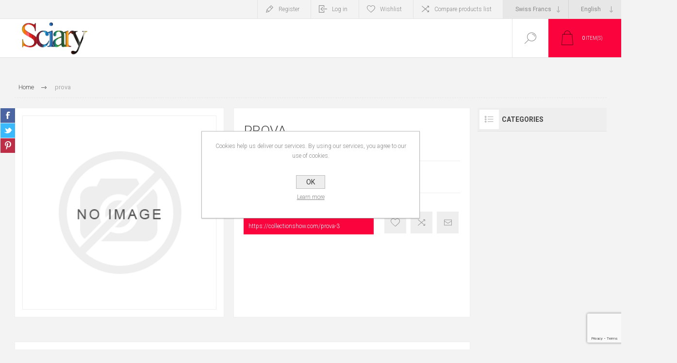

--- FILE ---
content_type: text/html; charset=utf-8
request_url: https://sciary.ch/prova-3
body_size: 10597
content:


<!DOCTYPE html>
<html lang="en" dir="ltr" class="html-product-details-page">
<head>
    <title>sciary. prova</title>
    <meta http-equiv="Content-type" content="text/html;charset=UTF-8" />
    <meta name="description" content="" />
    <meta name="keywords" content="" />
    <meta name="generator" content="nopCommerce" />
    <meta name="viewport" content="width=device-width, initial-scale=1.0, minimum-scale=1.0, maximum-scale=2.0" />
    <link rel="preload" as="font" href="/Themes/Pacific/Content/fonts/pacific.woff" crossorigin />
    <link href="https://fonts.googleapis.com/css2?family=Roboto:wght@300;400;700&display=swap" rel="stylesheet">
    <meta property="og:type" content="product" />
<meta property="og:title" content="prova" />
<meta property="og:description" content="" />
<meta property="og:image" content="https://sciary.ch/images/thumbs/default-image_625.png" />
<meta property="og:image:url" content="https://sciary.ch/images/thumbs/default-image_625.png" />
<meta property="og:url" content="https://sciary.ch/prova-3" />
<meta property="og:site_name" content="Sciary SA" />
<meta property="twitter:card" content="summary" />
<meta property="twitter:site" content="Sciary SA" />
<meta property="twitter:title" content="prova" />
<meta property="twitter:description" content="" />
<meta property="twitter:image" content="https://sciary.ch/images/thumbs/default-image_625.png" />
<meta property="twitter:url" content="https://sciary.ch/prova-3" />

    

    
    
    
    
    

    


    

    <link rel="stylesheet" type="text/css" href="/css/Product.Head.styles.css?v=kf_ZakWLJC5Zo25kiuwzM3OZD2c" />
    

<style>

    .product-details-page .full-description {
        display: none;
    }
    .product-details-page .ui-tabs .full-description {
        display: block;
    }
    .product-details-page .tabhead-full-description {
        display: none;
    }
    

    .product-details-page .product-specs-box {
        display: none;
    }
    .product-details-page .ui-tabs .product-specs-box {
        display: block;
    }
    .product-details-page .ui-tabs .product-specs-box .title {
        display: none;
    }
    
</style><!-- Global site tag (gtag.js) - Google Analytics -->
                <script async src='https://www.googletagmanager.com/gtag/js?id=UA-0000000-0'></script>
                <script>
                  window.dataLayer = window.dataLayer || [];
                  function gtag(){dataLayer.push(arguments);}
                  gtag('js', new Date());

                  gtag('config', 'UA-0000000-0');
                  
                  
                </script>

    
    
    
    <link rel="shortcut icon" href="/icons/icons_9/Untitled-3.ico">
    
    
    <!--Powered by nopCommerce - https://www.nopCommerce.com-->

<!-- Google Tag Manager -->

<!-- End Google Tag Manager -->
</head>
<body class="product-details-page-body">
<!-- Google Tag Manager (noscript) -->
<noscript><iframe src="https://www.googletagmanager.com/ns.html?id=GTM-WR2L68G"
height="0" width="0" style="display:none;visibility:hidden"></iframe></noscript>
<!-- End Google Tag Manager (noscript) -->
    <input name="__RequestVerificationToken" type="hidden" value="CfDJ8PRLrzw2Z01NsljA-A-VIg_p7nU60aeg65UIVXQY9-Y-xyw3agpfS64p_cr9EWC2uwtHf_TTkoAIvyPqca3IbuT18SgSDHHlP28LfKMvCL7D_YWVtTg0G0MaSUmXulW9dYnnzEKzarERXrcL2AJG-g8" />
    


<div class="ajax-loading-block-window" style="display: none">
</div>
<div id="dialog-notifications-success" title="Notification" style="display:none;">
</div>
<div id="dialog-notifications-error" title="Error" style="display:none;">
</div>
<div id="dialog-notifications-warning" title="Warning" style="display:none;">
</div>
<div id="bar-notification" class="bar-notification-container" data-close="Close">
</div>

<!--[if lte IE 8]>
    <div style="clear:both;height:59px;text-align:center;position:relative;">
        <a href="http://www.microsoft.com/windows/internet-explorer/default.aspx" target="_blank">
            <img src="/Themes/Pacific/Content/img/ie_warning.jpg" height="42" width="820" alt="You are using an outdated browser. For a faster, safer browsing experience, upgrade for free today." />
        </a>
    </div>
<![endif]-->

<div class="master-wrapper-page">
<div class="header">
    
    <div class="responsive-strip">
        <div class="responsive-logo-wrapper">
            



<a href="/" class="logo">


<img alt="Sciary SA" src="https://www.sciary.ch/images/thumbs/0003472_sciary-color600.gif" /></a>
        </div>
    </div>
    <div class="header-upper">
        <div class="header-selectors-wrapper">
            
            

    <div class="currency-selector">
            <select id="customerCurrency" name="customerCurrency" onchange="setLocation(this.value);" aria-label="Currency selector"><option selected="selected" value="https://sciary.ch/changecurrency/13?returnUrl=%2Fprova-3">Swiss Francs</option>
<option value="https://sciary.ch/changecurrency/6?returnUrl=%2Fprova-3">Euro</option>
<option value="https://sciary.ch/changecurrency/1?returnUrl=%2Fprova-3">US Dollar</option>
<option value="https://sciary.ch/changecurrency/3?returnUrl=%2Fprova-3">British Pound</option>
</select>
    </div>

                <div class="desktop-language-selector">
            <select id="customerlanguage" name="customerlanguage" onchange="setLocation(this.value);" aria-label="Languages selector"><option selected="selected" value="https://sciary.ch/changelanguage/1?returnurl=%2Fprova-3">English</option>
<option value="https://sciary.ch/changelanguage/3?returnurl=%2Fprova-3">Italiano</option>
<option value="https://sciary.ch/changelanguage/4?returnurl=%2Fprova-3">Fran&#xE7;ais</option>
<option value="https://sciary.ch/changelanguage/5?returnurl=%2Fprova-3">Deutsch</option>
</select>
    </div>
    <div class="mobile-language-selector">
        <div class="current-language-image">
            <img title='English' alt='English' src="/images/flags/us.png " />
        </div>
        <select id="customerlanguage" name="customerlanguage" onchange="setLocation(this.value);"><option selected="selected" value="https://sciary.ch/changelanguage/1?returnurl=%2Fprova-3">English</option>
<option value="https://sciary.ch/changelanguage/3?returnurl=%2Fprova-3">Italiano</option>
<option value="https://sciary.ch/changelanguage/4?returnurl=%2Fprova-3">Fran&#xE7;ais</option>
<option value="https://sciary.ch/changelanguage/5?returnurl=%2Fprova-3">Deutsch</option>
</select>
    </div>

            
        </div>
        <div class="header-links-wrapper">
            <div class="header-links">
                



        <div class="hedar-links-item">
            <a href="/register?returnUrl=%2Fprova-3" class="ico-register">Register</a>
        </div>
    <div class="hedar-links-item">
        <a href="/login?returnUrl=%2Fprova-3" class="ico-login">Log in</a>
    </div>
    <div class="hedar-links-item">
        <a href="/wishlist" class="ico-wishlist">
            <span class="wishlist-label">Wishlist</span>

        </a>
    </div>
    <div class="hedar-links-item">
        <a href="/compareproducts" class="ico-compare">Compare products list</a>
    </div>



            </div>
        </div>
        
    </div>
    <div class="header-lower">
        <div class="header-logo">
            



<a href="/" class="logo">


<img alt="Sciary SA" src="https://www.sciary.ch/images/thumbs/0003472_sciary-color600.gif" /></a>
        </div>
        <div class="header-menu">
            <div class="menu-button">
                <div class="menu-open" title="Menu">
                    <span class="menu-icon-line"></span>
                    <span class="menu-icon-line"></span>
                    <span class="menu-icon-line"></span>
                </div>
                <div class="menu-close" title="Close"></div>
            </div>
            <div class="menu-header">
                



        <div class="hedar-links-item">
            <a href="/register?returnUrl=%2Fprova-3" class="ico-register">Register</a>
        </div>
    <div class="hedar-links-item">
        <a href="/login?returnUrl=%2Fprova-3" class="ico-login">Log in</a>
    </div>
    <div class="hedar-links-item">
        <a href="/wishlist" class="ico-wishlist">
            <span class="wishlist-label">Wishlist</span>

        </a>
    </div>
    <div class="hedar-links-item">
        <a href="/compareproducts" class="ico-compare">Compare products list</a>
    </div>



                
                

    <div class="currency-selector">
            <select id="customerCurrency" name="customerCurrency" onchange="setLocation(this.value);" aria-label="Currency selector"><option selected="selected" value="https://sciary.ch/changecurrency/13?returnUrl=%2Fprova-3">Swiss Francs</option>
<option value="https://sciary.ch/changecurrency/6?returnUrl=%2Fprova-3">Euro</option>
<option value="https://sciary.ch/changecurrency/1?returnUrl=%2Fprova-3">US Dollar</option>
<option value="https://sciary.ch/changecurrency/3?returnUrl=%2Fprova-3">British Pound</option>
</select>
    </div>

                    <div class="desktop-language-selector">
            <select id="customerlanguage" name="customerlanguage" onchange="setLocation(this.value);" aria-label="Languages selector"><option selected="selected" value="https://sciary.ch/changelanguage/1?returnurl=%2Fprova-3">English</option>
<option value="https://sciary.ch/changelanguage/3?returnurl=%2Fprova-3">Italiano</option>
<option value="https://sciary.ch/changelanguage/4?returnurl=%2Fprova-3">Fran&#xE7;ais</option>
<option value="https://sciary.ch/changelanguage/5?returnurl=%2Fprova-3">Deutsch</option>
</select>
    </div>
    <div class="mobile-language-selector">
        <div class="current-language-image">
            <img title='English' alt='English' src="/images/flags/us.png " />
        </div>
        <select id="customerlanguage" name="customerlanguage" onchange="setLocation(this.value);"><option selected="selected" value="https://sciary.ch/changelanguage/1?returnurl=%2Fprova-3">English</option>
<option value="https://sciary.ch/changelanguage/3?returnurl=%2Fprova-3">Italiano</option>
<option value="https://sciary.ch/changelanguage/4?returnurl=%2Fprova-3">Fran&#xE7;ais</option>
<option value="https://sciary.ch/changelanguage/5?returnurl=%2Fprova-3">Deutsch</option>
</select>
    </div>

            </div>
            <div class="menu-body">

<input type="hidden" value="false" id="isRtlEnabled" />

<ul class="top-menu">
    
    
</ul>            </div>
        </div>
        <div class="search-box store-search-box">
            <form method="get" id="small-search-box-form" action="/search">
        <input type="text" class="search-box-text" id="small-searchterms" autocomplete="off" name="q" placeholder="Search store" aria-label="Search store" />

    <!--Kendo scripts should be included before kendo.all.min.js in case we have HelpDesk. That is why we use Append to place them at the top of any other scripts -->

   






<input type="hidden" class="instantSearchResourceElement"
       data-highlightFirstFoundElement="false"
       data-minKeywordLength="3"
       data-defaultProductSortOption="0"
       data-instantSearchUrl="/instantSearchFor"
       data-searchPageUrl="/search"
       data-searchInProductDescriptions="true"
       data-numberOfVisibleProducts="5"
       data-noResultsResourceText=" No data found."/>

        <button type="submit" class="button-1 search-box-button">Search</button>
            
</form>
            <div class="search-box-opener">Search</div>
        </div>
        <div class="header-flyout-cart">
            <div class="mobile-flyout-cart-toggle" title="Close">
                <span class="first"></span>
                <span class="second"></span>
            </div>
            
<div class="flyout-cart-wrapper" data-flyoutCartUrl="/PacificTheme/FlyoutShoppingCart">
    <div id="topcartlink" class="flyout-cart-link" title="Shopping cart">
        <a href="/cart" class="ico-cart no-items-in-cart">
            <span class="cart-qty-number-mobile">0</span>
            <span class="cart-qty-number-desktop"><strong>0</strong> item(s)</span>
            <span class="cart-qty sub-total"></span>
        </a>        
    </div>
    <div id="flyout-cart" class="flyout-cart">
        <div class="mini-shopping-cart">
            <div class="count no-items-in-cart">
You have no items in your shopping cart.            </div>
        </div>
    </div>
</div>
        </div>
    </div>
    
</div>    
    <div class="overlayOffCanvas"></div>
    <div class="master-wrapper-content">
        


    
    
    
    

<div class="ajaxCartInfo" data-getAjaxCartButtonUrl="/NopAjaxCart/GetAjaxCartButtonsAjax"
     data-productPageAddToCartButtonSelector=".add-to-cart-button"
     data-productBoxAddToCartButtonSelector=".product-box-add-to-cart-button"
     data-productBoxProductItemElementSelector=".product-item"
     data-useNopNotification="False"
     data-nopNotificationCartResource="The product has been added to your &lt;a href=&quot;/cart&quot;&gt;shopping cart&lt;/a&gt;"
     data-nopNotificationWishlistResource="The product has been added to your &lt;a href=&quot;/wishlist&quot;&gt;wishlist&lt;/a&gt;"
     data-enableOnProductPage="True"
     data-enableOnCatalogPages="True"
     data-miniShoppingCartQuatityFormattingResource="({0})"
     data-miniWishlistQuatityFormattingResource="({0})"
     data-addToWishlistButtonSelector=".add-to-wishlist-button">
</div>

<input id="addProductVariantToCartUrl" name="addProductVariantToCartUrl" type="hidden" value="/AddProductFromProductDetailsPageToCartAjax" />
<input id="addProductToCartUrl" name="addProductToCartUrl" type="hidden" value="/AddProductToCartAjax" />
<input id="miniShoppingCartUrl" name="miniShoppingCartUrl" type="hidden" value="/MiniShoppingCart" />
<input id="flyoutShoppingCartUrl" name="flyoutShoppingCartUrl" type="hidden" value="/NopAjaxCartFlyoutShoppingCart" />
<input id="checkProductAttributesUrl" name="checkProductAttributesUrl" type="hidden" value="/CheckIfProductOrItsAssociatedProductsHasAttributes" />
<input id="getMiniProductDetailsViewUrl" name="getMiniProductDetailsViewUrl" type="hidden" value="/GetMiniProductDetailsView" />
<input id="flyoutShoppingCartPanelSelector" name="flyoutShoppingCartPanelSelector" type="hidden" value=".flyout-cart-wrapper" />
<input id="shoppingCartMenuLinkSelector" name="shoppingCartMenuLinkSelector" type="hidden" value=".cart-qty-number-mobile, .cart-qty-number-desktop strong" />
<input id="wishlistMenuLinkSelector" name="wishlistMenuLinkSelector" type="hidden" value=".wishlist-qty" />














<div id="product-ribbon-info" data-productid="1028"
     data-productboxselector=".product-item, .item-holder"
     data-productboxpicturecontainerselector=".picture, .item-picture"
     data-productpagepicturesparentcontainerselector=".product-essential"
     data-productpagebugpicturecontainerselector=".picture"
     data-retrieveproductribbonsurl="/RetrieveProductRibbons">
</div>

    
    
    
    
    
    
    

<div class="quickViewData" data-productselector=".product-item"
     data-productselectorchild=".buttons"
     data-retrievequickviewurl="/quickviewdata"
     data-quickviewbuttontext="Quick View"
     data-quickviewbuttontitle="Quick View"
     data-isquickviewpopupdraggable="False"
     data-enablequickviewpopupoverlay="True"
     data-accordionpanelsheightstyle="auto"
     data-getquickviewbuttonroute="/getquickviewbutton">
</div>
        
        <div class="master-column-wrapper">
            


<div class="center-1">
    
    



<div class="page product-details-page product-page-layout-one">
    <div class="page-body">
        
        <div class="product-details-top">
                <div class="breadcrumb">
            <ul itemscope itemtype="http://schema.org/BreadcrumbList">
                
                <li>
                    <span>
                        <a href="/">
                            <span>Home</span>
                        </a>
                    </span>
                    <span class="delimiter">/</span>
                </li>
                
                <li itemprop="itemListElement" itemscope itemtype="http://schema.org/ListItem">
                    <strong class="current-item" itemprop="name">prova</strong>
                    <span itemprop="item" itemscope itemtype="http://schema.org/Thing" 
                          id="/prova-3">
                    </span>
                    <meta itemprop="position" content="1" />
                    
                </li>
            </ul>
    </div>

			
        </div>
        <form method="post" id="product-details-form" action="/prova-3">



<!--Microdata-->
<div  itemscope itemtype="http://schema.org/Product">
    <meta itemprop="name" content="prova"/>
    <meta itemprop="sku"/>
    <meta itemprop="gtin"/>
    <meta itemprop="mpn"/>
    <meta itemprop="description"/>
    <meta itemprop="image" content="https://sciary.ch/images/thumbs/default-image_625.png"/>
    <div itemprop="offers" itemscope itemtype="http://schema.org/Offer">
        <meta itemprop="url" content="https://sciary.ch/prova-3"/>
        <meta itemprop="price" content="0.10"/>
        <meta itemprop="priceCurrency" content="CHF"/>
        <meta itemprop="priceValidUntil"/>
        <meta itemprop="availability" content="http://schema.org/InStock" />
    </div>
    <div itemprop="review" itemscope itemtype="http://schema.org/Review">
        <meta itemprop="author" content="ALL"/>
        <meta itemprop="url" content="/productreviews/1028"/>
    </div>
</div>
            <div class="product-content-wrapper" data-productid="1028">
                <div class="product-essential">
                    
                    <div class="equalizer-box">
                        <div class="gallery-wrapper equalize">
                                <!--product pictures-->


        
        

<div class="gallery">
    
        <div class="picture">

                <div class="product-image-holder">
                    <img alt="Picture of prova" src="https://sciary.ch/images/thumbs/default-image_625.png" title="Picture of prova" id="main-product-img-1028" />
                </div>
        </div>
    
</div>                            



<div class="product-social-buttons">
    <ul class="product-social-sharing">
        <li>
            <!-- Facebook -->
            <a class="facebook" title="Share on Facebook" href="javascript:openShareWindow('http://www.facebook.com/sharer.php?u=https://sciary.ch/prova-3')">Share on Facebook</a>
        </li>
        <li>
            <!-- Twitter -->
            <a class="twitter" title="Share on Twitter" href="javascript:openShareWindow('http://twitter.com/share?url=https://sciary.ch/prova-3')">Share on Twitter</a>
        </li>
        <li>
            <!-- Pinterest -->
            <a class="pinterest" title="Share on Pinterest" href="javascript:void((function()%7Bvar%20e=document.createElement('script');e.setAttribute('type','text/javascript');e.setAttribute('charset','UTF-8');e.setAttribute('src','https://assets.pinterest.com/js/pinmarklet.js?r='+Math.random()*99999999);document.body.appendChild(e)%7D)());">Share on Pinterest</a>
        </li>
    </ul>

    
</div>

                        </div>
                        <div class="overview-wrapper equalize">
                            <div class="overview">
								
                                
                                <div class="product-overview-top">
                                    <div class="product-name">
                                        <h1>
                                            prova
                                        </h1>
                                    </div>
                                    <!--product reviews-->
                                        <div class="product-reviews-overview">
        <div class="product-review-box">
            <div class="rating">
                <div style="width: 0%">
                </div>
            </div>
        </div>

            <div class="product-no-reviews">
                <a href="/productreviews/1028">Be the first to review this product</a>
            </div>
    </div>

                                </div>
                                <!--price-->
    <div class="prices">
            <div class="product-price">
                <span  id="price-value-1028" class="price-value-1028" >
                    CHF 0.10
                </span>
            </div>
    </div>
                                <!--SKU, MAN, GTIN, vendor-->
                                <!--availability-->
                                

                                <!--delivery-->
                                

                                <!--estimate shipping-->
                                


                                <!--attributes-->
                                <!--gift card-->
                                <!--rental info-->

                                <div class="overview-buttons-wrapper">
                                    <!--wishlist, compare, email a friend-->
                                    <div class="overview-buttons">
                            			
    <div class="add-to-wishlist">
        <button type="button" id="add-to-wishlist-button-1028" class="button-2 add-to-wishlist-button" title="Add to wishlist" data-productid="1028" onclick="AjaxCart.addproducttocart_details('/addproducttocart/details/1028/2', '#product-details-form');return false;">Add to wishlist</button>
    </div>
                                            <div class="compare-products">
        <button type="button" class="button-2 add-to-compare-list-button" title="Add to compare list" onclick="AjaxCart.addproducttocomparelist('/compareproducts/add/1028');return false;">Add to compare list</button>
    </div>

                                            <div class="email-a-friend">
        <button type="button" class="button-2 email-a-friend-button" title="Email a friend" onclick="setLocation('/productemailafriend/1028')">Email a friend</button>
    </div>

                                        <!--sample download-->
                                        
                            			
                                    </div>
                                    <!--add to cart-->
                                            <h3>Available in:</h3><div style="background-color: #fb043d; color: white; padding: 10px; max-width: 60%;"><a href="https://collectionshow.com/prova-3" target="_blank">https://collectionshow.com/prova-3</a></div>
                                </div>
                        		
                            </div>
                        </div>
                    </div>

    

    
    
    
    <div id="quickTabs" class="productTabs "
         data-ajaxEnabled="false"
         data-productReviewsAddNewUrl="/ProductTab/ProductReviewsTabAddNew/1028"
         data-productContactUsUrl="/ProductTab/ProductContactUsTabAddNew/1028"
         data-couldNotLoadTabErrorMessage="Couldn&#x27;t load this tab.">
        
<div class="productTabs-header">
    <ul>
            <li>
                <a href="#quickTab-contact_us">Contact Us</a>
            </li>
    </ul>
</div>
<div class="productTabs-body">
        <div id="quickTab-contact_us">
            

<div id="contact-us-tab" class="contact-page write-review">
    <div class="form-fields">
        <div class="inputs">
            <label for="FullName">Your name</label>
            <input placeholder="Enter your name." class="contact_tab_fullname review-title" type="text" data-val="true" data-val-required="Enter your name" id="FullName" name="FullName" value="" />
            <span class="required">*</span>
            <span class="field-validation-valid" data-valmsg-for="FullName" data-valmsg-replace="true"></span>
        </div>
        <div class="inputs">
            <label for="Email">Your email</label>
            <input placeholder="Enter your email address." class="contact_tab_email review-title" type="email" data-val="true" data-val-email="Wrong email" data-val-required="Enter email" id="Email" name="Email" value="" />
            <span class="required">*</span>
            <span class="field-validation-valid" data-valmsg-for="Email" data-valmsg-replace="true"></span>
        </div>
        <div class="inputs">
            <label for="Enquiry">Enquiry</label>
            <textarea placeholder="Enter your enquiry." class="contact_tab_enquiry review-text" data-val="true" data-val-required="Enter enquiry" id="Enquiry" name="Enquiry">
</textarea>
            <span class="required">*</span>
            <span class="field-validation-valid" data-valmsg-for="Enquiry" data-valmsg-replace="true"></span>
        </div>

            <div><input id="g-recaptcha-response_captcha_67237338" name="g-recaptcha-response" type="hidden"></input><script>
                var onloadCallbackcaptcha_67237338 = function() {
                    var form = $('input[id="g-recaptcha-response_captcha_67237338"]').closest('form');
                    var btn = $(form.find(':submit')[0]);

                    var loaded = false;
                    var isBusy = false;
                    btn.on('click', function (e) {
                        if (!isBusy) {
                            isBusy = true;
                            grecaptcha.execute('6LdRw4MqAAAAAM-ZjXKmnB9rCAFLywexRkV9phiK', { 'action': 'ProductDetails' }).then(function(token) {
                                $('#g-recaptcha-response_captcha_67237338', form).val(token);
                                loaded = true;
                                btn.click();
                            });
                        }
                        return loaded;
                    });
                }
            </script><script async="" defer="" src="https://www.google.com/recaptcha/api.js?onload=onloadCallbackcaptcha_67237338&amp;render=6LdRw4MqAAAAAM-ZjXKmnB9rCAFLywexRkV9phiK&amp;hl=en"></script></div>
    </div>
    <div class="buttons">
        <button type="button" id="send-contact-us-form" name="send-email" class="button-1 contact-us-button" >Submit</button>
    </div>
</div>
        </div>
</div>
    </div>
                        <div class="product-collateral">
                            


                            
                        </div>
                </div>
                <div class="product-page-grids side-grids">
                    
                    
                            <div class="block block-category-navigation">
                                <div class="title">
                                    <strong>Categories</strong>
                                </div>
                                


                            </div>
                </div>
            </div>
        <input name="__RequestVerificationToken" type="hidden" value="CfDJ8PRLrzw2Z01NsljA-A-VIg_p7nU60aeg65UIVXQY9-Y-xyw3agpfS64p_cr9EWC2uwtHf_TTkoAIvyPqca3IbuT18SgSDHHlP28LfKMvCL7D_YWVtTg0G0MaSUmXulW9dYnnzEKzarERXrcL2AJG-g8" /></form>
        
    </div>
</div>

    
</div>

        </div>
        
    </div>
    

<div class="footer">
    <div class="footer-upper">
        <div class="footer-blocks-wrapper center">
            <div class="footer-block-center">
                <div class="newsletter">
    <div class="title">
        <strong>Newsletter</strong>
    </div>
    <div class="newsletter-subscribe" id="newsletter-subscribe-block">
        <div class="newsletter-email">
            <input id="newsletter-email" class="newsletter-subscribe-text" placeholder="Enter your email here..." aria-label="Sign up for our newsletter" type="email" name="NewsletterEmail" value="" />
            <button type="button" id="newsletter-subscribe-button" class="button-1 newsletter-subscribe-button">
                <span>Subscribe</span>
            </button>
        </div>
        <div class="newsletter-validation">
            <span id="subscribe-loading-progress" style="display: none;" class="please-wait">Wait...</span>
            <span class="field-validation-valid" data-valmsg-for="NewsletterEmail" data-valmsg-replace="true"></span>
        </div>
    </div>
    <div class="newsletter-result" id="newsletter-result-block"></div>
    
</div>
                



<ul class="social-sharing">
        <li><a target="_blank" class="rss" href="/news/rss/1"></a></li>
</ul>
            </div>
        </div>
        <div class="footer-blocks-wrapper left">
            <div class="footer-block contact">
                <div class="title">
                    <strong>Contacts</strong>
                </div>
                <ul class="list footer-collapse">
                    <li class="phone">
                        <span>Phone. +4191 923 53 10 / WhatsApp +41793539784</span>
                    </li>
                    <li class="work-time">
                        <span>Mon-Sat : 10:00 - 11:00 AM / 02:00 - 06:30 PM (CET)</span>
                    </li>
                    <li class="e-mail">
                        <span>	info@collectionshow.com</span>
                    </li>
                    <li class="address-city">
                        <span>Lugano, Switzerland</span>
                    </li>
                    <li class="address-street">
                        <span>MADAEN Tappeti - Via La Santa 18 - 6962 Viganello (Lugano) - Switzerland</span>
                    </li>
                </ul>
            </div>
            <div class="footer-block information">
                <div class="title">
                    <strong>Information</strong>
                </div>
                <ul class="list footer-collapse">                    
                        <li><a href="/data-protection-online-shop">Data Protection Online Shop</a></li>
                        <li><a href="/shipping-returns">Shipping &amp; returns</a></li>
                        <li><a href="/conditions-of-use">Conditions of Use</a></li>
                </ul>
            </div>
        </div>
        <div class="footer-blocks-wrapper right">
            <div class="footer-block service">
                <div class="title">
                    <strong>Customer Service</strong>
                </div>
                <ul class="list footer-collapse">
                </ul>
            </div>
            <div class="footer-block account">
                <div class="title">
                    <strong>My Account</strong>
                </div>
                <ul class="list footer-collapse">
                </ul>
            </div> 
        </div>     
    </div>
    <div class="footer-lower">
        <div class="footer-lower-left">
            <span style="text-align: right;"><img src="https://www.collectionshow.com/images/Saferpay_payment_methods.png" style="height: 50px; width: auto;"/></span>
                <div class="footer-powered-by">
                    Powered by <a href="https://www.nopcommerce.com/" target="_blank" rel=nofollow>nopCommerce</a>
                </div>
        </div>
        <div class="footer-lower-right">
            <div class="footer-disclaimer">
                Copyright &copy; 2026 Sciary SA. All rights reserved.
            </div>
            </div>
        
    </div>
    
</div>
</div>

<div id="eu-cookie-bar-notification" class="eu-cookie-bar-notification">
    <div class="content">
        <div class="text">Cookies help us deliver our services. By using our services, you agree to our use of cookies.</div>
        <div class="buttons-more">
            <button type="button" class="ok-button button-1" id="eu-cookie-ok">OK</button>
            <a class="learn-more">Learn more</a>
        </div>
    </div>
</div>


    <div class="scroll-back-button" id="goToTop"></div>
    <script type="text/javascript" src="/js/Product.Footer.scripts.js?v=gNCEevdUdgQdZ6Lcg4A_aZq2O3k"></script><script type="text/javascript" src="/lib_npm/magnific-popup/jquery.magnific-popup.min.js?v=YuOR46wnkb8PnqNV7ZyYKshLCWY"></script>

    <script type="text/javascript">
        function openShareWindow(url) {
            var winWidth = 520;
            var winHeight = 400;
            var winTop = (screen.height / 2) - (winHeight / 2);
            var winLeft = (screen.width / 2) - (winWidth / 2);

            window.open(url, 'sharer', 'top=' + winTop + ',left=' + winLeft + ',toolbar=0,status=0,width=' + winWidth + ',height=' + winHeight);
        }
    </script>

<script id="instantSearchItemTemplate" type="text/x-kendo-template">
    <div class="instant-search-item" data-url="${ data.CustomProperties.Url }">
        <a class="iOS-temp" href="${ data.CustomProperties.Url }">
            <div class="img-block">
                <img src="${ data.DefaultPictureModel.ImageUrl }" alt="${ data.Name }" title="${ data.Name }" style="border: none">
            </div>
            <div class="detail">
                <div class="title">${ data.Name }</div>
                <div class="price"># var price = ""; if (data.ProductPrice.Price) { price = data.ProductPrice.Price } # #= price #</div>           
            </div>
        </a>
    </div>
</script>

<script type="text/javascript">
                $("#small-search-box-form").on("submit", function(event) {
                    if ($("#small-searchterms").val() == "") {
                        alert('Please enter some search keyword');
                        $("#small-searchterms").focus();
                        event.preventDefault();
                    }
                });
            </script>

<script type="text/javascript">
        var localized_data = {
            AjaxCartFailure: "Failed to add the product. Please refresh the page and try one more time."
        };
        AjaxCart.init(false, '.header-links .cart-qty', '.header-links .wishlist-qty', '.flyout-cart-wrapper', localized_data);
    </script>

<script type="text/javascript">
        function newsletter_subscribe(subscribe) {
            var subscribeProgress = $("#subscribe-loading-progress");
            subscribeProgress.show();
            var postData = {
                subscribe: subscribe,
                email: $("#newsletter-email").val()
            };
            addAntiForgeryToken(postData);
            $.ajax({
                cache: false,
                type: "POST",
                url: "/subscribenewsletter",
                data: postData,
                success: function(data) {
                    subscribeProgress.hide();
                    $("#newsletter-result-block").html(data.Result);
                    if (data.Success) {
                        $('#newsletter-subscribe-block').hide();
                        $('#newsletter-result-block').show();
                    } else {
                        $('#newsletter-result-block').fadeIn("slow").delay(2000).fadeOut("slow");
                    }
                },
                error: function(xhr, ajaxOptions, thrownError) {
                    alert('Failed to subscribe.');
                    subscribeProgress.hide();
                }
            });
        }

        $(document).ready(function () {
            $('#newsletter-subscribe-button').on('click', function () {
newsletter_subscribe('true');            });
            $("#newsletter-email").on("keydown", function (event) {
                if (event.keyCode == 13) {
                    $("#newsletter-subscribe-button").trigger("click");
                    return false;
                }
            });
        });
    </script>

<script type="text/javascript">
    $(document).ready(function () {
        $('#eu-cookie-bar-notification').show();

        $('#eu-cookie-ok').on('click', function () {
            var postData = {};
            addAntiForgeryToken(postData);

            $.ajax({
                cache: false,
                type: "POST",
                data: postData,
                url: "/eucookielawaccept",
                dataType: "json",
                success: function (data, textStatus, jqXHR) {
                    $('#eu-cookie-bar-notification').hide();
                },
                error: function (jqXHR, textStatus, errorThrown) {
                    alert('Cannot store value');
                }
            });
        });
    });
</script>

<script type="text/javascript">(function(w,d,s,l,i){w[l]=w[l]||[];w[l].push({'gtm.start':
new Date().getTime(),event:'gtm.js'});var f=d.getElementsByTagName(s)[0],
j=d.createElement(s),dl=l!='dataLayer'?'&l='+l:'';j.async=true;j.src=
'https://www.googletagmanager.com/gtm.js?id='+i+dl;f.parentNode.insertBefore(j,f);
})(window,document,'script','dataLayer','GTM-WR2L68G');</script>


</body>
</html>

--- FILE ---
content_type: text/html; charset=utf-8
request_url: https://www.google.com/recaptcha/api2/anchor?ar=1&k=6LdRw4MqAAAAAM-ZjXKmnB9rCAFLywexRkV9phiK&co=aHR0cHM6Ly9zY2lhcnkuY2g6NDQz&hl=en&v=N67nZn4AqZkNcbeMu4prBgzg&size=invisible&anchor-ms=20000&execute-ms=30000&cb=sfnjp4pzywdd
body_size: 48618
content:
<!DOCTYPE HTML><html dir="ltr" lang="en"><head><meta http-equiv="Content-Type" content="text/html; charset=UTF-8">
<meta http-equiv="X-UA-Compatible" content="IE=edge">
<title>reCAPTCHA</title>
<style type="text/css">
/* cyrillic-ext */
@font-face {
  font-family: 'Roboto';
  font-style: normal;
  font-weight: 400;
  font-stretch: 100%;
  src: url(//fonts.gstatic.com/s/roboto/v48/KFO7CnqEu92Fr1ME7kSn66aGLdTylUAMa3GUBHMdazTgWw.woff2) format('woff2');
  unicode-range: U+0460-052F, U+1C80-1C8A, U+20B4, U+2DE0-2DFF, U+A640-A69F, U+FE2E-FE2F;
}
/* cyrillic */
@font-face {
  font-family: 'Roboto';
  font-style: normal;
  font-weight: 400;
  font-stretch: 100%;
  src: url(//fonts.gstatic.com/s/roboto/v48/KFO7CnqEu92Fr1ME7kSn66aGLdTylUAMa3iUBHMdazTgWw.woff2) format('woff2');
  unicode-range: U+0301, U+0400-045F, U+0490-0491, U+04B0-04B1, U+2116;
}
/* greek-ext */
@font-face {
  font-family: 'Roboto';
  font-style: normal;
  font-weight: 400;
  font-stretch: 100%;
  src: url(//fonts.gstatic.com/s/roboto/v48/KFO7CnqEu92Fr1ME7kSn66aGLdTylUAMa3CUBHMdazTgWw.woff2) format('woff2');
  unicode-range: U+1F00-1FFF;
}
/* greek */
@font-face {
  font-family: 'Roboto';
  font-style: normal;
  font-weight: 400;
  font-stretch: 100%;
  src: url(//fonts.gstatic.com/s/roboto/v48/KFO7CnqEu92Fr1ME7kSn66aGLdTylUAMa3-UBHMdazTgWw.woff2) format('woff2');
  unicode-range: U+0370-0377, U+037A-037F, U+0384-038A, U+038C, U+038E-03A1, U+03A3-03FF;
}
/* math */
@font-face {
  font-family: 'Roboto';
  font-style: normal;
  font-weight: 400;
  font-stretch: 100%;
  src: url(//fonts.gstatic.com/s/roboto/v48/KFO7CnqEu92Fr1ME7kSn66aGLdTylUAMawCUBHMdazTgWw.woff2) format('woff2');
  unicode-range: U+0302-0303, U+0305, U+0307-0308, U+0310, U+0312, U+0315, U+031A, U+0326-0327, U+032C, U+032F-0330, U+0332-0333, U+0338, U+033A, U+0346, U+034D, U+0391-03A1, U+03A3-03A9, U+03B1-03C9, U+03D1, U+03D5-03D6, U+03F0-03F1, U+03F4-03F5, U+2016-2017, U+2034-2038, U+203C, U+2040, U+2043, U+2047, U+2050, U+2057, U+205F, U+2070-2071, U+2074-208E, U+2090-209C, U+20D0-20DC, U+20E1, U+20E5-20EF, U+2100-2112, U+2114-2115, U+2117-2121, U+2123-214F, U+2190, U+2192, U+2194-21AE, U+21B0-21E5, U+21F1-21F2, U+21F4-2211, U+2213-2214, U+2216-22FF, U+2308-230B, U+2310, U+2319, U+231C-2321, U+2336-237A, U+237C, U+2395, U+239B-23B7, U+23D0, U+23DC-23E1, U+2474-2475, U+25AF, U+25B3, U+25B7, U+25BD, U+25C1, U+25CA, U+25CC, U+25FB, U+266D-266F, U+27C0-27FF, U+2900-2AFF, U+2B0E-2B11, U+2B30-2B4C, U+2BFE, U+3030, U+FF5B, U+FF5D, U+1D400-1D7FF, U+1EE00-1EEFF;
}
/* symbols */
@font-face {
  font-family: 'Roboto';
  font-style: normal;
  font-weight: 400;
  font-stretch: 100%;
  src: url(//fonts.gstatic.com/s/roboto/v48/KFO7CnqEu92Fr1ME7kSn66aGLdTylUAMaxKUBHMdazTgWw.woff2) format('woff2');
  unicode-range: U+0001-000C, U+000E-001F, U+007F-009F, U+20DD-20E0, U+20E2-20E4, U+2150-218F, U+2190, U+2192, U+2194-2199, U+21AF, U+21E6-21F0, U+21F3, U+2218-2219, U+2299, U+22C4-22C6, U+2300-243F, U+2440-244A, U+2460-24FF, U+25A0-27BF, U+2800-28FF, U+2921-2922, U+2981, U+29BF, U+29EB, U+2B00-2BFF, U+4DC0-4DFF, U+FFF9-FFFB, U+10140-1018E, U+10190-1019C, U+101A0, U+101D0-101FD, U+102E0-102FB, U+10E60-10E7E, U+1D2C0-1D2D3, U+1D2E0-1D37F, U+1F000-1F0FF, U+1F100-1F1AD, U+1F1E6-1F1FF, U+1F30D-1F30F, U+1F315, U+1F31C, U+1F31E, U+1F320-1F32C, U+1F336, U+1F378, U+1F37D, U+1F382, U+1F393-1F39F, U+1F3A7-1F3A8, U+1F3AC-1F3AF, U+1F3C2, U+1F3C4-1F3C6, U+1F3CA-1F3CE, U+1F3D4-1F3E0, U+1F3ED, U+1F3F1-1F3F3, U+1F3F5-1F3F7, U+1F408, U+1F415, U+1F41F, U+1F426, U+1F43F, U+1F441-1F442, U+1F444, U+1F446-1F449, U+1F44C-1F44E, U+1F453, U+1F46A, U+1F47D, U+1F4A3, U+1F4B0, U+1F4B3, U+1F4B9, U+1F4BB, U+1F4BF, U+1F4C8-1F4CB, U+1F4D6, U+1F4DA, U+1F4DF, U+1F4E3-1F4E6, U+1F4EA-1F4ED, U+1F4F7, U+1F4F9-1F4FB, U+1F4FD-1F4FE, U+1F503, U+1F507-1F50B, U+1F50D, U+1F512-1F513, U+1F53E-1F54A, U+1F54F-1F5FA, U+1F610, U+1F650-1F67F, U+1F687, U+1F68D, U+1F691, U+1F694, U+1F698, U+1F6AD, U+1F6B2, U+1F6B9-1F6BA, U+1F6BC, U+1F6C6-1F6CF, U+1F6D3-1F6D7, U+1F6E0-1F6EA, U+1F6F0-1F6F3, U+1F6F7-1F6FC, U+1F700-1F7FF, U+1F800-1F80B, U+1F810-1F847, U+1F850-1F859, U+1F860-1F887, U+1F890-1F8AD, U+1F8B0-1F8BB, U+1F8C0-1F8C1, U+1F900-1F90B, U+1F93B, U+1F946, U+1F984, U+1F996, U+1F9E9, U+1FA00-1FA6F, U+1FA70-1FA7C, U+1FA80-1FA89, U+1FA8F-1FAC6, U+1FACE-1FADC, U+1FADF-1FAE9, U+1FAF0-1FAF8, U+1FB00-1FBFF;
}
/* vietnamese */
@font-face {
  font-family: 'Roboto';
  font-style: normal;
  font-weight: 400;
  font-stretch: 100%;
  src: url(//fonts.gstatic.com/s/roboto/v48/KFO7CnqEu92Fr1ME7kSn66aGLdTylUAMa3OUBHMdazTgWw.woff2) format('woff2');
  unicode-range: U+0102-0103, U+0110-0111, U+0128-0129, U+0168-0169, U+01A0-01A1, U+01AF-01B0, U+0300-0301, U+0303-0304, U+0308-0309, U+0323, U+0329, U+1EA0-1EF9, U+20AB;
}
/* latin-ext */
@font-face {
  font-family: 'Roboto';
  font-style: normal;
  font-weight: 400;
  font-stretch: 100%;
  src: url(//fonts.gstatic.com/s/roboto/v48/KFO7CnqEu92Fr1ME7kSn66aGLdTylUAMa3KUBHMdazTgWw.woff2) format('woff2');
  unicode-range: U+0100-02BA, U+02BD-02C5, U+02C7-02CC, U+02CE-02D7, U+02DD-02FF, U+0304, U+0308, U+0329, U+1D00-1DBF, U+1E00-1E9F, U+1EF2-1EFF, U+2020, U+20A0-20AB, U+20AD-20C0, U+2113, U+2C60-2C7F, U+A720-A7FF;
}
/* latin */
@font-face {
  font-family: 'Roboto';
  font-style: normal;
  font-weight: 400;
  font-stretch: 100%;
  src: url(//fonts.gstatic.com/s/roboto/v48/KFO7CnqEu92Fr1ME7kSn66aGLdTylUAMa3yUBHMdazQ.woff2) format('woff2');
  unicode-range: U+0000-00FF, U+0131, U+0152-0153, U+02BB-02BC, U+02C6, U+02DA, U+02DC, U+0304, U+0308, U+0329, U+2000-206F, U+20AC, U+2122, U+2191, U+2193, U+2212, U+2215, U+FEFF, U+FFFD;
}
/* cyrillic-ext */
@font-face {
  font-family: 'Roboto';
  font-style: normal;
  font-weight: 500;
  font-stretch: 100%;
  src: url(//fonts.gstatic.com/s/roboto/v48/KFO7CnqEu92Fr1ME7kSn66aGLdTylUAMa3GUBHMdazTgWw.woff2) format('woff2');
  unicode-range: U+0460-052F, U+1C80-1C8A, U+20B4, U+2DE0-2DFF, U+A640-A69F, U+FE2E-FE2F;
}
/* cyrillic */
@font-face {
  font-family: 'Roboto';
  font-style: normal;
  font-weight: 500;
  font-stretch: 100%;
  src: url(//fonts.gstatic.com/s/roboto/v48/KFO7CnqEu92Fr1ME7kSn66aGLdTylUAMa3iUBHMdazTgWw.woff2) format('woff2');
  unicode-range: U+0301, U+0400-045F, U+0490-0491, U+04B0-04B1, U+2116;
}
/* greek-ext */
@font-face {
  font-family: 'Roboto';
  font-style: normal;
  font-weight: 500;
  font-stretch: 100%;
  src: url(//fonts.gstatic.com/s/roboto/v48/KFO7CnqEu92Fr1ME7kSn66aGLdTylUAMa3CUBHMdazTgWw.woff2) format('woff2');
  unicode-range: U+1F00-1FFF;
}
/* greek */
@font-face {
  font-family: 'Roboto';
  font-style: normal;
  font-weight: 500;
  font-stretch: 100%;
  src: url(//fonts.gstatic.com/s/roboto/v48/KFO7CnqEu92Fr1ME7kSn66aGLdTylUAMa3-UBHMdazTgWw.woff2) format('woff2');
  unicode-range: U+0370-0377, U+037A-037F, U+0384-038A, U+038C, U+038E-03A1, U+03A3-03FF;
}
/* math */
@font-face {
  font-family: 'Roboto';
  font-style: normal;
  font-weight: 500;
  font-stretch: 100%;
  src: url(//fonts.gstatic.com/s/roboto/v48/KFO7CnqEu92Fr1ME7kSn66aGLdTylUAMawCUBHMdazTgWw.woff2) format('woff2');
  unicode-range: U+0302-0303, U+0305, U+0307-0308, U+0310, U+0312, U+0315, U+031A, U+0326-0327, U+032C, U+032F-0330, U+0332-0333, U+0338, U+033A, U+0346, U+034D, U+0391-03A1, U+03A3-03A9, U+03B1-03C9, U+03D1, U+03D5-03D6, U+03F0-03F1, U+03F4-03F5, U+2016-2017, U+2034-2038, U+203C, U+2040, U+2043, U+2047, U+2050, U+2057, U+205F, U+2070-2071, U+2074-208E, U+2090-209C, U+20D0-20DC, U+20E1, U+20E5-20EF, U+2100-2112, U+2114-2115, U+2117-2121, U+2123-214F, U+2190, U+2192, U+2194-21AE, U+21B0-21E5, U+21F1-21F2, U+21F4-2211, U+2213-2214, U+2216-22FF, U+2308-230B, U+2310, U+2319, U+231C-2321, U+2336-237A, U+237C, U+2395, U+239B-23B7, U+23D0, U+23DC-23E1, U+2474-2475, U+25AF, U+25B3, U+25B7, U+25BD, U+25C1, U+25CA, U+25CC, U+25FB, U+266D-266F, U+27C0-27FF, U+2900-2AFF, U+2B0E-2B11, U+2B30-2B4C, U+2BFE, U+3030, U+FF5B, U+FF5D, U+1D400-1D7FF, U+1EE00-1EEFF;
}
/* symbols */
@font-face {
  font-family: 'Roboto';
  font-style: normal;
  font-weight: 500;
  font-stretch: 100%;
  src: url(//fonts.gstatic.com/s/roboto/v48/KFO7CnqEu92Fr1ME7kSn66aGLdTylUAMaxKUBHMdazTgWw.woff2) format('woff2');
  unicode-range: U+0001-000C, U+000E-001F, U+007F-009F, U+20DD-20E0, U+20E2-20E4, U+2150-218F, U+2190, U+2192, U+2194-2199, U+21AF, U+21E6-21F0, U+21F3, U+2218-2219, U+2299, U+22C4-22C6, U+2300-243F, U+2440-244A, U+2460-24FF, U+25A0-27BF, U+2800-28FF, U+2921-2922, U+2981, U+29BF, U+29EB, U+2B00-2BFF, U+4DC0-4DFF, U+FFF9-FFFB, U+10140-1018E, U+10190-1019C, U+101A0, U+101D0-101FD, U+102E0-102FB, U+10E60-10E7E, U+1D2C0-1D2D3, U+1D2E0-1D37F, U+1F000-1F0FF, U+1F100-1F1AD, U+1F1E6-1F1FF, U+1F30D-1F30F, U+1F315, U+1F31C, U+1F31E, U+1F320-1F32C, U+1F336, U+1F378, U+1F37D, U+1F382, U+1F393-1F39F, U+1F3A7-1F3A8, U+1F3AC-1F3AF, U+1F3C2, U+1F3C4-1F3C6, U+1F3CA-1F3CE, U+1F3D4-1F3E0, U+1F3ED, U+1F3F1-1F3F3, U+1F3F5-1F3F7, U+1F408, U+1F415, U+1F41F, U+1F426, U+1F43F, U+1F441-1F442, U+1F444, U+1F446-1F449, U+1F44C-1F44E, U+1F453, U+1F46A, U+1F47D, U+1F4A3, U+1F4B0, U+1F4B3, U+1F4B9, U+1F4BB, U+1F4BF, U+1F4C8-1F4CB, U+1F4D6, U+1F4DA, U+1F4DF, U+1F4E3-1F4E6, U+1F4EA-1F4ED, U+1F4F7, U+1F4F9-1F4FB, U+1F4FD-1F4FE, U+1F503, U+1F507-1F50B, U+1F50D, U+1F512-1F513, U+1F53E-1F54A, U+1F54F-1F5FA, U+1F610, U+1F650-1F67F, U+1F687, U+1F68D, U+1F691, U+1F694, U+1F698, U+1F6AD, U+1F6B2, U+1F6B9-1F6BA, U+1F6BC, U+1F6C6-1F6CF, U+1F6D3-1F6D7, U+1F6E0-1F6EA, U+1F6F0-1F6F3, U+1F6F7-1F6FC, U+1F700-1F7FF, U+1F800-1F80B, U+1F810-1F847, U+1F850-1F859, U+1F860-1F887, U+1F890-1F8AD, U+1F8B0-1F8BB, U+1F8C0-1F8C1, U+1F900-1F90B, U+1F93B, U+1F946, U+1F984, U+1F996, U+1F9E9, U+1FA00-1FA6F, U+1FA70-1FA7C, U+1FA80-1FA89, U+1FA8F-1FAC6, U+1FACE-1FADC, U+1FADF-1FAE9, U+1FAF0-1FAF8, U+1FB00-1FBFF;
}
/* vietnamese */
@font-face {
  font-family: 'Roboto';
  font-style: normal;
  font-weight: 500;
  font-stretch: 100%;
  src: url(//fonts.gstatic.com/s/roboto/v48/KFO7CnqEu92Fr1ME7kSn66aGLdTylUAMa3OUBHMdazTgWw.woff2) format('woff2');
  unicode-range: U+0102-0103, U+0110-0111, U+0128-0129, U+0168-0169, U+01A0-01A1, U+01AF-01B0, U+0300-0301, U+0303-0304, U+0308-0309, U+0323, U+0329, U+1EA0-1EF9, U+20AB;
}
/* latin-ext */
@font-face {
  font-family: 'Roboto';
  font-style: normal;
  font-weight: 500;
  font-stretch: 100%;
  src: url(//fonts.gstatic.com/s/roboto/v48/KFO7CnqEu92Fr1ME7kSn66aGLdTylUAMa3KUBHMdazTgWw.woff2) format('woff2');
  unicode-range: U+0100-02BA, U+02BD-02C5, U+02C7-02CC, U+02CE-02D7, U+02DD-02FF, U+0304, U+0308, U+0329, U+1D00-1DBF, U+1E00-1E9F, U+1EF2-1EFF, U+2020, U+20A0-20AB, U+20AD-20C0, U+2113, U+2C60-2C7F, U+A720-A7FF;
}
/* latin */
@font-face {
  font-family: 'Roboto';
  font-style: normal;
  font-weight: 500;
  font-stretch: 100%;
  src: url(//fonts.gstatic.com/s/roboto/v48/KFO7CnqEu92Fr1ME7kSn66aGLdTylUAMa3yUBHMdazQ.woff2) format('woff2');
  unicode-range: U+0000-00FF, U+0131, U+0152-0153, U+02BB-02BC, U+02C6, U+02DA, U+02DC, U+0304, U+0308, U+0329, U+2000-206F, U+20AC, U+2122, U+2191, U+2193, U+2212, U+2215, U+FEFF, U+FFFD;
}
/* cyrillic-ext */
@font-face {
  font-family: 'Roboto';
  font-style: normal;
  font-weight: 900;
  font-stretch: 100%;
  src: url(//fonts.gstatic.com/s/roboto/v48/KFO7CnqEu92Fr1ME7kSn66aGLdTylUAMa3GUBHMdazTgWw.woff2) format('woff2');
  unicode-range: U+0460-052F, U+1C80-1C8A, U+20B4, U+2DE0-2DFF, U+A640-A69F, U+FE2E-FE2F;
}
/* cyrillic */
@font-face {
  font-family: 'Roboto';
  font-style: normal;
  font-weight: 900;
  font-stretch: 100%;
  src: url(//fonts.gstatic.com/s/roboto/v48/KFO7CnqEu92Fr1ME7kSn66aGLdTylUAMa3iUBHMdazTgWw.woff2) format('woff2');
  unicode-range: U+0301, U+0400-045F, U+0490-0491, U+04B0-04B1, U+2116;
}
/* greek-ext */
@font-face {
  font-family: 'Roboto';
  font-style: normal;
  font-weight: 900;
  font-stretch: 100%;
  src: url(//fonts.gstatic.com/s/roboto/v48/KFO7CnqEu92Fr1ME7kSn66aGLdTylUAMa3CUBHMdazTgWw.woff2) format('woff2');
  unicode-range: U+1F00-1FFF;
}
/* greek */
@font-face {
  font-family: 'Roboto';
  font-style: normal;
  font-weight: 900;
  font-stretch: 100%;
  src: url(//fonts.gstatic.com/s/roboto/v48/KFO7CnqEu92Fr1ME7kSn66aGLdTylUAMa3-UBHMdazTgWw.woff2) format('woff2');
  unicode-range: U+0370-0377, U+037A-037F, U+0384-038A, U+038C, U+038E-03A1, U+03A3-03FF;
}
/* math */
@font-face {
  font-family: 'Roboto';
  font-style: normal;
  font-weight: 900;
  font-stretch: 100%;
  src: url(//fonts.gstatic.com/s/roboto/v48/KFO7CnqEu92Fr1ME7kSn66aGLdTylUAMawCUBHMdazTgWw.woff2) format('woff2');
  unicode-range: U+0302-0303, U+0305, U+0307-0308, U+0310, U+0312, U+0315, U+031A, U+0326-0327, U+032C, U+032F-0330, U+0332-0333, U+0338, U+033A, U+0346, U+034D, U+0391-03A1, U+03A3-03A9, U+03B1-03C9, U+03D1, U+03D5-03D6, U+03F0-03F1, U+03F4-03F5, U+2016-2017, U+2034-2038, U+203C, U+2040, U+2043, U+2047, U+2050, U+2057, U+205F, U+2070-2071, U+2074-208E, U+2090-209C, U+20D0-20DC, U+20E1, U+20E5-20EF, U+2100-2112, U+2114-2115, U+2117-2121, U+2123-214F, U+2190, U+2192, U+2194-21AE, U+21B0-21E5, U+21F1-21F2, U+21F4-2211, U+2213-2214, U+2216-22FF, U+2308-230B, U+2310, U+2319, U+231C-2321, U+2336-237A, U+237C, U+2395, U+239B-23B7, U+23D0, U+23DC-23E1, U+2474-2475, U+25AF, U+25B3, U+25B7, U+25BD, U+25C1, U+25CA, U+25CC, U+25FB, U+266D-266F, U+27C0-27FF, U+2900-2AFF, U+2B0E-2B11, U+2B30-2B4C, U+2BFE, U+3030, U+FF5B, U+FF5D, U+1D400-1D7FF, U+1EE00-1EEFF;
}
/* symbols */
@font-face {
  font-family: 'Roboto';
  font-style: normal;
  font-weight: 900;
  font-stretch: 100%;
  src: url(//fonts.gstatic.com/s/roboto/v48/KFO7CnqEu92Fr1ME7kSn66aGLdTylUAMaxKUBHMdazTgWw.woff2) format('woff2');
  unicode-range: U+0001-000C, U+000E-001F, U+007F-009F, U+20DD-20E0, U+20E2-20E4, U+2150-218F, U+2190, U+2192, U+2194-2199, U+21AF, U+21E6-21F0, U+21F3, U+2218-2219, U+2299, U+22C4-22C6, U+2300-243F, U+2440-244A, U+2460-24FF, U+25A0-27BF, U+2800-28FF, U+2921-2922, U+2981, U+29BF, U+29EB, U+2B00-2BFF, U+4DC0-4DFF, U+FFF9-FFFB, U+10140-1018E, U+10190-1019C, U+101A0, U+101D0-101FD, U+102E0-102FB, U+10E60-10E7E, U+1D2C0-1D2D3, U+1D2E0-1D37F, U+1F000-1F0FF, U+1F100-1F1AD, U+1F1E6-1F1FF, U+1F30D-1F30F, U+1F315, U+1F31C, U+1F31E, U+1F320-1F32C, U+1F336, U+1F378, U+1F37D, U+1F382, U+1F393-1F39F, U+1F3A7-1F3A8, U+1F3AC-1F3AF, U+1F3C2, U+1F3C4-1F3C6, U+1F3CA-1F3CE, U+1F3D4-1F3E0, U+1F3ED, U+1F3F1-1F3F3, U+1F3F5-1F3F7, U+1F408, U+1F415, U+1F41F, U+1F426, U+1F43F, U+1F441-1F442, U+1F444, U+1F446-1F449, U+1F44C-1F44E, U+1F453, U+1F46A, U+1F47D, U+1F4A3, U+1F4B0, U+1F4B3, U+1F4B9, U+1F4BB, U+1F4BF, U+1F4C8-1F4CB, U+1F4D6, U+1F4DA, U+1F4DF, U+1F4E3-1F4E6, U+1F4EA-1F4ED, U+1F4F7, U+1F4F9-1F4FB, U+1F4FD-1F4FE, U+1F503, U+1F507-1F50B, U+1F50D, U+1F512-1F513, U+1F53E-1F54A, U+1F54F-1F5FA, U+1F610, U+1F650-1F67F, U+1F687, U+1F68D, U+1F691, U+1F694, U+1F698, U+1F6AD, U+1F6B2, U+1F6B9-1F6BA, U+1F6BC, U+1F6C6-1F6CF, U+1F6D3-1F6D7, U+1F6E0-1F6EA, U+1F6F0-1F6F3, U+1F6F7-1F6FC, U+1F700-1F7FF, U+1F800-1F80B, U+1F810-1F847, U+1F850-1F859, U+1F860-1F887, U+1F890-1F8AD, U+1F8B0-1F8BB, U+1F8C0-1F8C1, U+1F900-1F90B, U+1F93B, U+1F946, U+1F984, U+1F996, U+1F9E9, U+1FA00-1FA6F, U+1FA70-1FA7C, U+1FA80-1FA89, U+1FA8F-1FAC6, U+1FACE-1FADC, U+1FADF-1FAE9, U+1FAF0-1FAF8, U+1FB00-1FBFF;
}
/* vietnamese */
@font-face {
  font-family: 'Roboto';
  font-style: normal;
  font-weight: 900;
  font-stretch: 100%;
  src: url(//fonts.gstatic.com/s/roboto/v48/KFO7CnqEu92Fr1ME7kSn66aGLdTylUAMa3OUBHMdazTgWw.woff2) format('woff2');
  unicode-range: U+0102-0103, U+0110-0111, U+0128-0129, U+0168-0169, U+01A0-01A1, U+01AF-01B0, U+0300-0301, U+0303-0304, U+0308-0309, U+0323, U+0329, U+1EA0-1EF9, U+20AB;
}
/* latin-ext */
@font-face {
  font-family: 'Roboto';
  font-style: normal;
  font-weight: 900;
  font-stretch: 100%;
  src: url(//fonts.gstatic.com/s/roboto/v48/KFO7CnqEu92Fr1ME7kSn66aGLdTylUAMa3KUBHMdazTgWw.woff2) format('woff2');
  unicode-range: U+0100-02BA, U+02BD-02C5, U+02C7-02CC, U+02CE-02D7, U+02DD-02FF, U+0304, U+0308, U+0329, U+1D00-1DBF, U+1E00-1E9F, U+1EF2-1EFF, U+2020, U+20A0-20AB, U+20AD-20C0, U+2113, U+2C60-2C7F, U+A720-A7FF;
}
/* latin */
@font-face {
  font-family: 'Roboto';
  font-style: normal;
  font-weight: 900;
  font-stretch: 100%;
  src: url(//fonts.gstatic.com/s/roboto/v48/KFO7CnqEu92Fr1ME7kSn66aGLdTylUAMa3yUBHMdazQ.woff2) format('woff2');
  unicode-range: U+0000-00FF, U+0131, U+0152-0153, U+02BB-02BC, U+02C6, U+02DA, U+02DC, U+0304, U+0308, U+0329, U+2000-206F, U+20AC, U+2122, U+2191, U+2193, U+2212, U+2215, U+FEFF, U+FFFD;
}

</style>
<link rel="stylesheet" type="text/css" href="https://www.gstatic.com/recaptcha/releases/N67nZn4AqZkNcbeMu4prBgzg/styles__ltr.css">
<script nonce="IzDHkwuyRxjPCyrE_M6-Ig" type="text/javascript">window['__recaptcha_api'] = 'https://www.google.com/recaptcha/api2/';</script>
<script type="text/javascript" src="https://www.gstatic.com/recaptcha/releases/N67nZn4AqZkNcbeMu4prBgzg/recaptcha__en.js" nonce="IzDHkwuyRxjPCyrE_M6-Ig">
      
    </script></head>
<body><div id="rc-anchor-alert" class="rc-anchor-alert"></div>
<input type="hidden" id="recaptcha-token" value="[base64]">
<script type="text/javascript" nonce="IzDHkwuyRxjPCyrE_M6-Ig">
      recaptcha.anchor.Main.init("[\x22ainput\x22,[\x22bgdata\x22,\x22\x22,\[base64]/[base64]/[base64]/[base64]/[base64]/[base64]/KGcoTywyNTMsTy5PKSxVRyhPLEMpKTpnKE8sMjUzLEMpLE8pKSxsKSksTykpfSxieT1mdW5jdGlvbihDLE8sdSxsKXtmb3IobD0odT1SKEMpLDApO08+MDtPLS0pbD1sPDw4fFooQyk7ZyhDLHUsbCl9LFVHPWZ1bmN0aW9uKEMsTyl7Qy5pLmxlbmd0aD4xMDQ/[base64]/[base64]/[base64]/[base64]/[base64]/[base64]/[base64]\\u003d\x22,\[base64]\x22,\x22w6vCvcOvwqwewr8hW1HCjsO+JDAGwofDo8KtTDQlSMKEEHzCqVoWwrsJGMOBw7g3wq93NV9vExYcw4AXI8Kww6bDty8cbibCkMKsTlrCtsOPw71QNRxFAl7DtlbCtsKZw7rDo8KUAsOLw5IWw6jCn8KvPcOdSMO8HU1Nw7VOIsO/wppxw4vChG/CpMKLNMKVwrvCk1zDkHzCrsK+cmRFwrY2bSrCkGrDhxDClMKMECRNwqfDvEPCiMOzw6fDlcKaPTsBUcOtworCjxvDv8KVIWtIw6AMwonDoUPDvjVLFMOpw4HCgsO/[base64]/FTnDpjIuTcK7w7LDjMKZUcOUw65xw5w8wpXCuCZ9w4RnNwxmaA1IP8OVCsOMwqBMwp3DtcK/wq5BEcKuwpt7F8O+wqsrPy4KwrZ+w7HCn8OrMsOOwrzDncOnw67CrcOtZ08MPT7CgQVALMOdwqHDsivDhx3DkgTCu8OKwo80Lx7Dim3DuMKadsOaw5M/w5MSw7TChsO/[base64]/Dv8OAw6LDh04iw7vDq8KuwqnDgnzCjMK7w73DjMOrXcKMMysvBMOLTEhFPmAhw55xw7jDtgPCk0bDiMOLGzvDpwrCnsOOGMK9wpzCt8ONw7ECw5nDpkjCpG4hVmkhw6/DlBDDqsOJw4nCvsK4dsOuw7ccEBhCwqQoAkt4JCZZOMOPYDjDk8KsRTEqwo8Vw7/DrcK9b8KXRAPCo25nw7wPAV7CkmQxcMOuwqfDtnnCmmFzccO0cVNvwpDDljwpw7EYZ8KewoTDnMOPCsOTw77CqWTDozFQw4JTwr7DocOZwpZUOsKsw5jDs8K5w45nBMO1f8O3B3TCkhrDt8Klw5Bnb8OkbcKJw5cCA8K9w7nCtnQVw6fDsw/Doz8hTgYPw4wdUsKKw4nDlErDu8KNwqDDqSIcLcOMRcKYOFfDuCTDsE5uVRPDqWZPBsOBISfDjMO5wr5RO33CiEvDpxHCuMO9DsKtGMKgw67DiMO1wrUAHkJOwp/[base64]/CtnrCosKPPMKIw4w0Dxw7IcO0w6VPCEvDt8OkLMKNw4HDvTQwXCbCtioQwr4Aw5DDpQjCixQJwqnDncKYw6MFwqzCnWseYMObXV8/[base64]/[base64]/CoiJKw67Cm8O2w5zDscKRwrnCmMKrYsK1TsORw55eZ8Krw5tiFcOUw4fCgMKBR8O/[base64]/[base64]/DuMO0w4LDt8KpPMKHUTjDn8K5DsOSUUDDusKDEFzCp8OzR3fClsKKYMOlSMOMwpMfw7Ibwrx2wqzDojfCn8OSb8Kxw7HDozjDghk1EgXCqn0KXFvDnxLCrGLDmTXDp8K9w6dZw5jCkcO/wr8iw6AAR3ogwpEaFMOoc8O3OcKAw5JTw4A7w4XCvS3Dh8KBSMO9w5DCuMOWw55qAEzDrznCrcOewpzDpS0XbHpow5BBU8K2w7JvD8O4wp1Cw6NRScOubDtOwo/DqsKcdMO9w6B6PRLCnCPCkh/[base64]/O8OzwoxsL8OPIsKIZGVzw6IGHsOQw7DDqE3CjsKfRRwndSdfw5PCsRVLwobCtR1ac8KUwq9YZsOkw4PDggzChMKCwrPCsHU6CgLCtsOhLWXDuzUFKxLDqsOAwqHDucOKwpbCoD3CvMKbdh/Co8KIwpsXw67Dm1Zpw4UwKcKmcMKdwrHDrsK9XUxlw7PChCALLSRkY8OFwplCbMOCw7HColXDgkp8XMOmIzPCs8Odwr/DscKRwofDpU5aYB4dQiEnIcK2w65qUXDDj8KtCMKHeTHCnhHCvjLDl8O+w7PDujbDtMKDwp7DsMOuCsKVEMOqLW/CkGE9TsK/w4/DisKMw4HDhcKAwqF8wq1uwoDDtsK3XsKywrPCt03CgsKoQFDDkcOYw7gdJC7CpMK5IMOXCsKew5vCg8K/e1HCgxTCosKcw7k/w4k0wpFVVn0JGh5swqLCmifDpCU0ExZww7ZwIyQyRcODInNNwrdwHj0Awp4vasODScKFfzPClmHDjcOTw47Dtl3Cp8OqPhd0Q2fCicKJw53Dk8KmT8OnA8OQw7LCj3jDqsK8LE3Cu8KuK8KswqXDkMO5EgDChgnDgHnDusO+fcOwZMO/ccOwwq8NO8Onwq/Cr8OadwvCsgIPwqjCjFEPwpB4w7vDrcK4w44nMMOOwrXDmlDDlkLDg8KTCms5fsORw7bDs8KDCnNPwpHClMK1woA7AcKhw4PDlW5+w4rDgCEMwr/DtzQYwr0KG8Kewqt5w6J3esO/fGXCqzZYVMKVwpnCrcORw7bCjsObw6xjTCnCr8Ofwq/Cv2tKfcO4w55uVsO3w5NKU8Opw4LDsSJZw6tqwqTClA1HVMKMwpHDocO/acK9woHDlcK4WsKkwpLChQ1MQEkgWy/CgcOxw5E4K8OiH0BSw7zDtznDmCrDogIlT8KAwooGWsKxw5IRwrLDhcKua0TCvcO/cnXCnDLDjcOJP8Kdw5XCmwA/wrDCrcOLw7XDt8KwwofCpFFjPcOlZnx0w6vCqsKXwrfDt8OuwqrDt8KHwr0Dw5tHRcKew5HCjj8NfFwnw6c+XMKEwrDCh8KFwqVxwofDqMOFRcOqw5XCtsKadCXCmcKCwosUw6gaw7BCZEgewqFtHnd1P8K3cS7Di0Z/[base64]/CksKgGChBdnRpw5hcwo12D8Kxw5RPPXHCocK1wpTCicKUVsKGcsK6w67DiMKJwrHDq2zCisO/w6DCicKoJzglwojCnsOywrnDuRtow6rDlcKcw5bClgsiw4gwD8KjWR3CmMKZw5R/[base64]/DgGphwpsPQ8Oqw4FTw5fDgcOaMMKpw4XDpg8lw7ATEcKLw686O30Sw7bDvMKAA8Oaw7ojQSPDhMOIQ8Kdw63Cj8OPw55UDsOuwo3CsMK9dMKgVy/DpMOywovCpz/DkkrCg8KdwqTCpsOfcsO2wrfCjcO9XHXCtGfDlG/DpcOkwoZawr3DtnABw7p6wpxpOsKhwrzCqjHDucKrecKoMDJUPMONHwfCtsOMCB1DccKECMKTw5JZwp3CtyxiEMO7w60wOXjDscO8w6/[base64]/CmmMqOkJTIlPDmTXCocO1wrw7w5nCjsOkYsKZw5Qtw5HDlHrDjAzDgA5QQ2tAJ8OhL0pSwqfCsF5OCMONwqlSWlnDv1FRw5Iew4hyLwLDiwIww5DDqsKTwponTsKtwpwoehjCkhoGJwNEwrDCgMOlb30Cwo/Dk8K6wrHDuMOhJcOXwrjDh8OSw4Bsw5/CpsO+w58RwqXCtcOzw6XDvx9CwrPCuRbDnsKGOUfCtxvDmhHCjWAcBcKsO07DsR5mw6xkw4BbwqXDjn41wqBmwqvDosKnw5hBwo/DgcKrDHNWBsKvM8OrEsKNwofCsVTCpCTCvWUJwqvCgk/DnAkxZsKLw5jCk8KAw7vChcO7w7/[base64]/[base64]/DscK7w6bDjsKBGsOZFQ0DO8KFPD4rQcK9w6PDlAzDiMONwrfCocKcOz7Cj00uTsOmbDjCkcOCY8OQTGHDp8OgH8ODWsKcwp/DiVghwoM7w4LDjcOzwrhzIibDmsOow74ONQlQw7N7EcOiHi7DtMOBZkZ8w5/[base64]/wp7DpW1QwozCn8ObGxDCrsOLw6N6wrXCmzRxwol6wpIGw698w5DDn8OTccOpwqEswoJYAcKXX8OYUnfClHvDjsOoI8KNWMKKwrpTw51sLcOlw507wrp+w4lkGsKDwqzCiMOkYwghw78Mw7/Dm8OaFsKIw6fDiMKWw4Rdw7rDssOlw6TDt8O8TVdEwopqwrYcCk1xw6JgecOjEsOOw5l0wrUfw67CqMK0wpF/[base64]/CgMKRQMOZai3Do2MSdj1lwpwCw4DDtsKfwrhfYcOKw6tNw6PChlVNwq/[base64]/CvMOLfhfDp8KCw55Rw7vDvmEWwqNhMsKhwqDCkcK4JsKEPA3Cn09DC03CpMKJJEjDpnrDtcKdwovDicKuw60ZTznClHTCh14Gwrh5QcKcOcKDBFnCrsKBwoMcwphbdFfDs0DCosK6JghrHlwWK0nCqcKSwq4/[base64]/DrG0twq96wqbClEl+YgUhw5fDkkVXwr/DhMKPw7Q3wpBHw6XCtsKwNQo8MQbDg0FJVsOGBcOvbE7CocOsQkhYw5rDnsOWw5LDgnfDncKiVF4Pwqpewp3CulLDscODw5nDsMK5wp/CvcOowrVIM8KxM3lmwp8QW31zw7pkwqrCgMOmw71jTcKYcsOdH8KAFRTCuEXDijUbw6TCjsOhYQ81fGXDhCklJ07CnsKeclDDsT/DuUrCuG0bw59hcDnDj8OoQ8OewojCq8O2w4DCp058GcKCdxfDl8KXw43CpzHCvAjCt8O8RsO7WMKww59RwrzCkDFcH3xDw4M4wqIqJjR4QwAkw64Uw7EPw7HDm0QDQV7ClMKuwqFzw4kHw4TCssK8wr3CgMK4UsOKMi9/w6ZSwoMIw6YUw78lwoPDuDDChArCpsOYw6A6BmZjwrfDt8KbcMO9UGQ3wqoHHgIObcOgYBcVTsOzI8Ouw6DDi8KTGEDCtsKiXytoSzx2wq/CgirDrQvDpAwfesKGYAXCq05fb8KuPMOYP8OJwrzDkcKNGkwNw4bChMOTw5otYzlrcFfChTJLw7bCocKRfXnDlX1/BEnCplbDpMOeNDxpalDDvHovw4IqwpjClcKcwqHDh3/Cp8K6NsO8w6bCtxs6wpfCjkXDvlIaTVTDsy5WwqoEPMONw60Gw7hXwpoDw6oTw55JTcKjw4Myw77DuiMwCS7DiMOFTcOSfsOZw6QJZsO9SxLDvEAYwrvDjQXCrF4+wpkfw7tQXTQ2DyHDuh/[base64]/w68vEwrDgcOBw5ceFsKWYsOEOlTDjMK6w61lD1V7RCnCgj/CvcO3MxzDpmhXw4zChAjDlhHDlsKSH2HDukbCj8O5URsYwqJ6w6wZX8KWPwZxwrvCm3bClsKAEFHCtAnCsDZ/[base64]/Diz00wpQEacO5wqHDvMOrw6XCqMOUIFLDjns/w47Ct8ODKcOzw5Mxw5PCnEvDqRzCnm3CskNtaMO+cAHDmQFnw7vDkF4Dw61kw50DamXDo8O8DMKAccK/C8OPRMOSMcO5ViYPesKiaMKzRG9Cw57CvCHCsHDCvhPCg2TDtUNIwqUPPMKKEyM3wpTDixBRMkLClHU6wobDrkvDvcOow7jCqVhQw67CsQpIwqHCpcOFwpLDsMOyOnbChcKFNjIewrorwrJnwqvDi0TCqj/[base64]/[base64]/w716w5zDgFxww6YzdGbCtiN/[base64]/wqLDqMOmwqcYKgl0KcOxXQ7CqlQBwqQAw5fCuzLCpgHDpsKBw5stw67DnXLChcOOw5fCog7CmMOJYcOfwpI4BH/DssKYc2Z1wph3w4XDn8Kaw6HDuMKvNMKzwpFZazLDr8OWbMKOcsOcTcOzwp7CuSrCs8Kbw6fCg3pkLlYXw71IQTjChsKoKVlUGjtgw4ZEw5TCjcOCBAvCs8OMCFzDmMOQw6zClXvCp8OrSMOaYcOrwrBPwrB2w7TCqzrDoUbCjcKNwqM5f2FvYsK9wrzDhhjDtcKBAi/DmUo+woLCmMKaw5FCw6rCg8OlwprDpwLDvU88akHCgS0gDMKra8Ocw6AOTMKOVMONBkMnw6rCn8O/YzTCo8K5wpYaeynDkcOVw4ZewqsjMMOtGMKeMjXCll9AM8Kaw43DqC1/TsOHN8OSw4s/ZcODwr84GF8pwpcaHUDClcKGw5RNSwzDln1gAg/DgDg9UcOXwrPCnFE9woHDkMKnw6IiMMKSw4rDkcOkNsOIw5nDnmbDmQgzY8KKwoMhw4NtEcKuwo40R8KVw7zCqmRVAxXDkycUUFp2w6TCqnDChMKowp3CoXpIYcKaYx/Dkm/DlQ/DiTfDiz/DssKIwqrDtTd/[base64]/ChsO3CnRXw53DoMO7fn7DtsKUUcOewo1kwrHDlcORwojCm8O7w63DlMOVNcK8bX3DlsK5Q2UQw6XDmB/CiMK+VcKrwqRdwpfDscOIw6cCwofCo0YsEcOiw7QqFH4fUVQRUkMxVMONw6JQdBvCvnjCsg0ONE/[base64]/DnsONw77DosKlGg3CgmxXDBjCnHPDksKGMg/Cnkkgw77DmcK0w5TCvTbDtExzw6DCqMO7wpINw7/ChcO7ScOFDcKjwp7CkcOBSQMwAFnCrMOQPcOcwrImCcKVC0HDkMOEAMK9DxbCkFfCh8O8w6HCtXLCqsKAU8O7wr/CgSAQLxPCqi8Owr/DosKfacOuYcKPEsKew67DuyvCmcO8w6TClMK3ZjRsw7bCgsOWwqPCiRsvZsOhw6/CvkhQwqPDuMKkwrnDpsOuwrDDtsOoOsO+wqbCg0/DkWfDpzoDw6FdwpHCrX0uwoHDrcK8w67DrAwXEy1fNsO0S8Kja8OnYcKreApmwrFow64dwp9eLEjDjiQlOMOSCsKdw5cpwozDnMKtamrCkkk+w7slwpvClH8LwphZwpkwHmHDqnNRJXpSw7LCn8OvDsKqFk/DssKAw4RFw7nCh8O2FcKbw69aw7QGYFw8wqIMSGzCvmjCnSHDsCnDmRrDnVM5w5vCpTHCqMOpw5HCuXvCjMO4ayRSwr5/wpI9wpLDnsOXYQFTwroVwo5YNMKwCsO5dcOFdEJNAcKcHTTDvcOXcMK2WABdw5XDoMOBw4vDm8KMPGNGw7Y5LxHDtkjDn8OtIcKMw7/DsxnDl8Onw4FYw4FKwpJQwpISw43Ckwthw4sLaDknwqXDo8K9w5vClcK+wp7DgcKqw5weS0goV8Kjw508QnBENxRbOVzDtcKwwqlGBMKpw681dMKWf2bCjjjDk8KTwqHDtXYEw6HCsSEBFMKbw7nDiFEEH8KQJ2jDisOCwq7DsMKfLsKKXsKFw4DDihHDtgg/OivDs8KWMcKCwo/DtlLDpcKxw5lGw4jCiRHCkV/Cu8KsacOhw7trY8OEw4rClMORw71ewqvCuVnCtQN3UTMoHkE2S8OwWyPCoBvDrsO2wobDj8Kzw6Ujw57CtyZuwoZyw6DDg8KCRDQ3FsKNQcOFTMO/wpTDu8O5w7vCsFPDhlR7MMKiIMKiCMKHLcObwpzCh0k3w6vClEJPwqcOw4E8w6nDp8OlwrbDunvCj2PChcOOCR/ClwPCvMOAcGZow4A5w4TDvcOww4t+MiXCqMKCOhRkV2M1NcOswqVyw7lpMh8HwrV2wpDDs8O4w7HDuMKBwoFmaMOewpYBw6HDoMOHw797QMOQSSzDksOOwrBHN8K9w7HCusOfN8K3w450w5FLw7YywrjDjcK3wrl5w6zCvCLDiF4jw4bDnG/CjyBvamDCmVXDq8Ocwo/Crn7Cg8KqwpPCtlHDhMOXIcOMw4vCi8K3ZhBowrjDu8OPVU3Dg2FWw5bDuAo2woMDNCnDjDNMw4w9UirDgRHDnU3Co2ltOH0zGcOhw7BlA8KMMS/Dp8OTwpjDqcOsGMOrbcKswpHDuAnDtcOqUGwBw4HDsQHDm8KQGsO9GsOVw5zDtcKHFcKNw57CncO4MsKTw6TCssOMw5TCvsO1fxFdw5TCmA/[base64]/[base64]/ORjCp2JTw4jCvcKud8O7woPCnUM7wobDgcKFHcO2LMODwr1zKmbCvRA1Z3UfwrXCmxE3A8K1w43CgjrDrsOZwok1ChvCk2HCmMOiwplQD1ZUw5UwQ0LCig7DtMONDStawqTCsRQFSXwFUWAQSx7DiWJjw4Vqw5weN8K2w4heSsOpZMKgwqJFw5gIRyttwr/Du0p4wpZxE8OFwoI0wpTDl1DCoRU7ZcOUwoNfw6F/fMKjw7zDpgLDvVfDr8KEw4XCrnBhGB56woXDkRorw5XClzjClHXCqxB/woB/JsKuwoUPw4B4w6wlQcK/[base64]/Dl1MhwqxVeVrDiQtkw7oVTiTCpmLDhMKOSgvDsErDj1fDhsOEbEEADXEWwqpSwoUmwrBmNTBdw6XDs8Opw7PDhTgjwrolwpvDhcOSw6g2w7fChMOUZXcew4VPMQUBwrDCklk5asK4wpbDvWJPaxLDslZ/woLCuBkhwqnDusKpR3FsVUDCkSTDlzxKWg95woNmwroMTcONw47Dl8OwX38+w5hmGBPDisOhwqkRwr8mwofCh3DCjMK/HgbCi2lzCMOkfQ/CmDEnOMOuw481GiNDRMOowrlsEcKCO8OrBXpDLF/Cr8OgUMKdbEnCiMOLPC3CjyTChjVVw6LCgzo+UMOBw57DulgaXQM+w5zCtMO8XDUzN8O6HMK0w6bCg0vDpcODG8OAw5Mdw6fCh8KHw7vDmWfDiXjDl8ODw4XCr2rCi23DuMKMw6Njw5Vjw7cVXRQnw7rDlMOvw49pwrbCk8K1AcOtwrFWXcO/w4ASYmXCtyAhw7xqw7R+w5xjwpvDucOuZG3DtkXDjEzDtjvDp8KZw5HCpsOedcKLfcOcaQ1Gwp09woXCkHPDpcKaKMO2w4MNw5TCmTl+aAzDiy/DrDZiwrPDoQw7GmvDpMKfV05Yw6BQVcKhPnHCvBgqL8OMw79LwpXDvcK/MUzDtcKBw44qFMOhWA3DpDYdwoBCw6xREzZcwrTDh8Oew5E+H21AECbCusOnMsOocsKiw4I2Mycuw5E6w67CoRgOw4jDgMOlM8OsAcOVEsKhfQPCqC5mAHnDvsKHw65hFMO9wrPDscKjXS7CsnnDmsKZCcKZwrBWwoTDqMOZw5zDlcK/[base64]/DtG/CllDDkWzDhVIcwoQ/csOUw4TCqsOmw7YywqnDrsOBTFFXw4RSLMO6dz0Ewpxiw5TDkGJySkzCoTHCjMKxw6RgccKvwrkuw7dfw4DDgsKwP3lvwrTCrGoXcMKoG8KPPsO1woLDn1oZU8Kzwq7CrcOpH054w77CqcOQwoFfM8OIw4rCqGYxR0DDjxPDh8OGw5Y0w6jDksKuworDhgLDsn/[base64]/DmFHDn8KSwr/CnitUw51/wpRMw6dtw4ACc8O8OF3Co1/CgsOlfSLCv8KfwrfCk8OeDCdqw5TDoQJkQSHDu0/Dg3B4w5otwobDhMOoMTlfwoY9YMKOAwbDrXBJU8KQwofDtgPCucKSwpYDfynCpk93FUXCtl09wp/CvGpww5/CgMKrXjXChcOFw5PDjBVqIWI/w7Z3NFTCn2oUw5DDl8K9woDDlRTCqsKbW23Cmw/CtlZpNxk/w6grH8OtKsODw4vDsCfDpEfCinV9cic4wrgjA8Kzwr56w7clHExNM8OJdFvCv8OHWl0cwqnDqFjCp2vDoQzClmB5bjsmw7hKw6LDtlvCp37CqMO0wrwRwqPCuEApST9JwoTCuks3Dx5IPz/CtMOtw4gVwpQVw58QPsKjM8K/w6YhwqY1XVPDnsOaw5VPw5zCtD1uwp0OSMKQw63DnMKHRcKlNUfDg8Ksw5LDrQ44S3YfwrsPMsKcPcK0Wx3Ck8Ouwq3DtMOlGsOlAH4oF2tLwpLCuQEDw4/DuVfCrw4/wqPCk8KVw4LCixvCksK9QEdVN8Kzw4rCn0cXwrLCp8OBwoXDtMOFJznCgztfASdteiDDq1jCsmvDvnY5wpMRw4rDvsONTF8Bw6fDpMObw7UaQk/Dn8KbScOibcOVJMKkw5VZTFkDw7xhw4HDo0PDksKpd8Kmw6bDmcOWw7vDjhJbSGVowo12DMKUw6kBLTvDtznDtMO2w5fDk8KSw7XCusOgHVXDr8Ohwr3Ct3rCkcOjADLCk8OKwrfDgnjClRcDwrk/w4rDpcO2WGlwC0TCkcKYwpnCqcK1F8OUccOhNsKUasKFDMOFb1vCoAkJYsKOwprCnMOXwrnCsSZCKsK5woLCjMOgHHwMwrTDr8KHIHbCjX4oeAzCunkVVsOiIDjDlgRxYW3CnMOGah3CqBgbwqlbR8K/[base64]/Co8OrVxwFwqbChsOVccO9wprDkRXCni7CnMKpw7vCr8KjNj7CszzCgwrCmcO/GMO7IVxWVnMvwqXCmxh5w5DDusO2ScOPw5jCr0Fiw6cKaMKfwohdYSpDXCrCn3/Dhh5XUsOzw4tfTMO6wpkfWCfCo2IIw4vCusKHJ8KGdsKUKMOow4XCosKjw7hVwpVwY8O9VG7DgUFMw5zDvj3DjiAQw4wrN8OfwrVSwqHDk8OkwohdYAQmwobCscKET2vClsKuGsOZw6Mnw4MUFMO3RcO7PcK3w70mYMOxETTCkXskREgFw4HDpX9dwrfDgsK/c8KnWMOfwo/[base64]/[base64]/CtGnDt8K9w51TbcKrHMOTwrrCiMKawr4DEMKPTsOKasKZw7dFasOVFQ8RF8KwKi/DicO6w4tkGcO8eAjDgsKOworDh8KQwrp6VlB8FTwAwoLCm1MTw7ADTiTDuSnDrsKVNsOCw77DrwNjTEXCgWHDrG7Dr8KNPMKyw7rDgBjCiSHCusO1c102SMOhKMKfRCMmTzx2wqjCrEdWw4/CtMKxwqoVw6XCvcKNwqkfG1dBIsKUw5jCshhNIMKiXjIaPB0Tw5EUOcKswq3DrxZ/N15IBMOqwqUowqAywpLCksO1w5wfG8KEXsKBOT/DlsOaw5p6Z8K/[base64]/[base64]/UcOmFQofw4bCtERkw49oEMKWR8KtH3XDlBE0LcOFw7LClxbChMOje8O4XyspM3QVw4d7IlnDoF8XwoXDq27CuQpzNxfCnwXDlMOMwps1w7nCs8OlMsOUTzxdfsOuwqB3BEbDkMKoBcKnwqfCoSJEGcOHw7Q3Q8Kxw4IYcylKwrZ3wqLDi0tLD8Oxw7/DtcOeL8Kvw7t4wr9ZwrhYw5RvLGciwo3CpMOXdw7Ch1ImfcOxMsOXGsK6w6gpJADDu8Onw6nCnMKHwrfCnRbCvGjDhyzDnE3CoQHCi8O9wovDtkLCtl5sL8K/w7HCpwbCgWzDl2AHw4Q7wr7DrMKUw6DDoRYoT8Ogw57DtMK4ZcO7wqzDrsKWw6vCqSUXw6xuwq5Lw5tewqnCih1zw497KXXDtsOiHR3DqUXDjcOVM8Oqw61/w4tcE8K1woDDlsOpA1vDshdoHTnDpgdYwqNnwp7CgWAPMFbCu2oBX8KLfWpAw4lxL21SwqfDs8OxN0Ntw75nwotdwrl1PcOfCMO8woXCncOawq/[base64]/[base64]/CjRTDqMO5ecKDfTwwwp8eFRBIw4Inw4IjD8KpHjI3cXk5ABMnwr/Ci1LDvS/Cs8O6w6UPwoslw57DhMKiwoNYFcOMwqfDi8KRGHTCkEzCvMKQwoAxw7MVw5IXVWzDtGEIwro2UkTCucOJDMKpQV3CqD05IsO5w4Qzc3EJWcO3w5bCgSkTwqXDisKgw7vCksOKOQ1nQcKYw73CvMO3Zg3CtcK+w4HCuiHCiMOywp/CnMOww68UF23DocKcVMKlSDjCg8OawrzCtigEwqHDpWp9wqjCnQoTwq/CnsKrw7Fuw5gYw7PDj8K9H8K8wr/CryI6w6IOwrUhw5rDmcOnw4A3w5pCCMOGGAPDuxvDksO6w78dw4Qew6ckw7oZfwp1NsK2FsKpwrArCWDDjwHDmsOnTVhxLsOrHWpaw74uwr/DvcOiw5LCtcKEMcKLMMO6AHTCg8KGC8KvwrbCqcOfGcKxwpHCmV/Ds33CvF3DmnAQeMKpQsOWJDXDn8OdfUQZw4nDpjbCkD9VwpzDvsKYwpU5w6zCjcOQK8K4AsOMAMO4wrUhAQPCuCx0Iy/Do8KhbBFFDcKVwq5Mwqs3ecKkw5x4w7JPwqBSVsOkN8KIw71iEQ5aw5VhwrXCtMOpbcOfUgHDsMOgwoZ/w5nDtcKjX8Oxw6PDr8OrwrgOw67CrMOjNBvDtXExwrDClMKaX1o+a8KdNhDDusKQwrshwrbDksOdw41LwqbDhSxwwqtmw6diwrUWMTbClz/DrEXChlTDhMOecnHDq3xTc8OZdx/[base64]/Dsg8RQ8O2aMKLVMOyaGHDt1fDvy18wpXDhxLDjQI0C3rDp8KKL8OfVx/Cumd2GcOGwp9gCj/CqSB7w5VIw4bCocOrwpZzGEXDhizCmS5Uw7fDrnc2wpzDoFFtwpbCv2xPw7PCr3kuwq0Pw5MkwqYOw51twrEsLMK4wqvDkErCo8OjGMKKZ8OEwrHCjxV9eic1f8Kzw7LChMOwLMKZwrx+wrRPKTpowq/CsWcEw5fCvQdmw7XCt013w6Uww5LDpg0+wppcwrTDoMKcTm3Ciw5JdsKkaMKdwrzCmcO0RD0MHsO1w6jCrBnDq8KtworDlMOLVsOvSRkLGjkjw5HDuW5uwprCgMKDwo5/wokrworClC3CucOVUMKHwqlWTWIkTMOBw7ASwoLDusKgwodyE8OqE8O/[base64]/DtVYbP8ORwovCrklHRXQ7wpjClAxKw5JOSnvDrRTCm1krCcKBw4LDu8KWwrkVGnbCo8OtwqLCv8K8F8OwZsK8ecK/wpXDpmLDjgLDrcOXMsKIEhPCkSg1HsOowptgLsOEw7dvP8KXw5MNw4J5K8KtwrbDp8KQCgp2w7fClcKpDQ3ChFPChMOdUgvDjG8VJVQqwrrCtnfDoBLDjxk1XHnCsDjCvUJqP28mw6LCt8KHex/DjB11MC8xfcOEwo/CsGd5w446wqkCw58hwp/CmcKJL3DCjcKfwopqwpLDrlQSw7pfHEtUTFHDum3CskNnw74pXsOWHQMyw4PCk8KPworCpgM7CsO/w5d+UUMFwo3ClsKTwpHDpcOuw4jCjcO/w7XDnMKLcjBnwq/CtGhzJhfDisO2LMObw53Dv8OYw61nw4rCgsKOw6TCmMKYAX/ChSZxw5/Cr2vCrV/[base64]/[base64]/DiULDgsKnw5nCj3d5CsOAw6NQewTCksKjCHBmwpMRGcOyeT19RMOlwoNrB8O3w6XDhU3CgcKuwp96wrxUfsOFw6QFL1YwR0JZw5oAIALDtFhYw43DrsKaC0Bwa8KtH8KdFQt2wrXCgVxdbCp2OMK1wqrCr0wUwr0kw7x1IBfDkFrCgMOEKMO/w4rCgMOpwrvDqMKYFDXCssOqRhLCpcKywrEZwrnCiMKmwp99TcO2woBPwrQzwpjDkX0Hw6toQ8OfwoELI8OZw7HCrsOaw5AswprDkMOVcMK5w4QSwoHCuzAdD8Oww6IUw63CkVXCjV/DqxcOwpdyd2vCqlDCtjVPwpLCmsOEdwR+w4AeKFrCgsOkw4fCnBfCuDjDvyvCqsOyw7lJw7UTw6XCi0fCpsKXfsKSw54If3llw4kuwpRWeUVTYcKiw4R5woXDuDMfwqbCv2zCuQ/CoElLwr3CuMK2w5XCpg0wwqQ/w7xjOsKdwq3DicO+wprCscKuUEsIw6zCmsOrLgfDosO/wpJRw6jDi8Kyw7dkSFHDrsKVNS3CjMKuwrQnbg5KwqB4AMOdwoPDi8O4EEttwqIOesOawoBzHHsaw7ljcHzDrMKnVS7DmXF3SsObwq7CiMOcw4PDpsOgw6Ryw5nDvMOswpJQw7LDl8OGwqjCgMOFQz0ow5/Ck8Ofw4/[base64]/w5bDv100w5FhwpRUw6PCnGghKcOfwrjClkomw7XChUzCjcKQPV/Du8O9Gmhxe1klJMKhwp3DsGDCu8Omwo7DpSDDvMOEcgHDoRVkwrlpw55rwqLCoMOPwoBOHsOWd1PCtGzChjjChEPDtGNqwpzDjMKMI3Eyw708P8Kuw4omIMOVVTpRdsOcFcOAfsKhwpbConLCildtVMOOYkvCr8KQwp/CuW1XwrVgG8KmPcOawqDDvB9tw5TDrX5Fw4zCt8K8wqDDkMKkwrnCg07DqApDw7fCsV7Cs8KpHkk3w6/DgsKtO3bCvcKPw4YwJUTDukLCn8K/wq/CpRYiwq7CrSrCpcO2w4kzwpAGw4LDrRIdK8K6w7fDlVYVFcOFbcKoJxHDpsKVQDbCqcK3w6MwwqNRDULCocOLwpB8QsOfwoM/fsOGSsOrK8OeICoDw7ArwpFYw7HDlnrDuzPCs8OYw5HCgcKuNcKvw4HCtw7Dm8OkRcOYXm0rD3IkHsOCwojCoApawqLCoHXDsxLDhl8qwqHDrMKdw7ExA3Yiw5bCj1/DlcKVA2c+w7duccKdw7QIwogiw73DnHbCl0RPw5s+wokYw4rDmcKVwpLDh8Kaw7EsN8KJwrLCrS7Dn8OqXGbCv37Cm8O7GSbCvcKJfnXCqMOjwpA7KH0WwrPDhmIpdcODe8OHw4PClTzCj8Ooe8OSw4zDlRlkWizCow7Cu8OZwrN0w7zCqMOlwrLDqh/[base64]/CvH1ow6bDlUMGJHHClVdwwqnDgmbDtW/DsMKsRWldw4HCggTCkUvDoMKqw7HCg8KYw6lrw4dfGx/[base64]/ClkPCrMKkXBpgwqFCdXLDjMOtcMK+w5FgwohFw5vDmcOAw5N0wojDuMOEw7XCtRB+CVXDnsKxwrnCtRdrw6Znw6LCpHVRwp3ChH7CoMKRw797w7XDlMOgwq4MZMOmN8O7wonDg8K8wqVtCEM1w5d4w6/CgwzCsRMnaysMBFLCs8KCaMK8w6NdEcOPWcK4QS1sUcKqKz8Jwpo/[base64]/[base64]/wpbChALCg1DCscKHwqcKw6PCssOBwqgjw47DtsOaw6rDu8O/SsOTA3nDslAJwoPDhsKuwpdKwqDDgcK/w78mBCXDocO1wo4Cwqh5wqjCsQ1Mw5c/[base64]/woLDlQDCtMO6w6DDkXnClGTCqMO2LsOCw5k1QzpEwqotUCsKw7rDgsKiw57DtMObwpXDocKdw7kNecOmwpjCrMK/[base64]/[base64]/wqZuC8KWw7EpTlAba8OPw7zCiMK9CiJQw4XDpsKLNEshUMOkDcKXKwrCiWUCw4HDmcOBwrMqIATDpsKqOcOKMyXCkz3DtsOrZxxCBR3CmsK8wpM3wrogEsKhcsO8wp/[base64]/wr/DocK3B8OmwoAsw6zDqsOVwqfCtjpBD8KpH8KiGhTCvX7CsMORw73CvsKzw6DCi8OEHmAfw6lpYHdLYsOWJ3vCi8OGCMK3UMKGwqPCojPCmFs0w4dew5pbwp/Dt3txG8OewrPClXBIw6dpRMK0wq/[base64]/[base64]/[base64]/CgDcNwpcDwrtzwq0wJ8OaWMK/w7c6WEzDj2zDtUrCkMK5ZRdKYQkxw43CsU1+J8Ktwo56wotEwrPDtn/[base64]/KH7ClcOgSynDllXDryrCs13Ct8Kaw5F9w7zCn1lPSE3DtcKTcsOwwrliXmHCrcOnDTU7w5w/IydHNkchw4bCp8O9wot4wp/[base64]/Dp1/DgcORPUXCo3zClsK1esO6woLDk8Obw6k4wqPDvngiHi3Ch8OVw6HCgi7DrMK6w4wGIsOBU8KwbsKwwqZww5/DgjbDhlbClS7DsyPDh0jDmsOhwoAuw4rCm8O6w6dswqhRw7gUwqIQw5TCisKrTxXDvB7CvTnCjcOuIcOiWcKbMMKbWsO+E8OZMgZTH1LCgsKVTMO8woMfbQcmWMKywq1oJ8K2CMOGTMOmwo3CjsOTw4w3T8OSTAbCoXjCo3/DtmPCoFBywr8NYVAtU8KoworDlmHDvgotw43CpmnDlsO1McK/wpxywo3DgcK9wrI1wo7Di8K6w7Rww7BwwobDu8Odw4/DgCfDvxTDgcOeSjvCnsKtLsO0wqPClg/Dl8OCw6YDacKEw40/[base64]/w408w7gLw6zCinfDr8K6RMKTwpZ7a8OfIMO3w47CoCtgI8OjRRvCvQTDqDM/TcOOw7PDvk80dsKSwo9SKcKYaE3CusKcEsKrScOoNzvCuMOzHcK8Rk4wYDfDvsOWHMOFwpVVVDU1w5M8BcKXw5/[base64]/[base64]/CoE3Dl8OgGFjCiMKpeVnCgsOXYV0Aw6/Dq0rDkcOVC8KaQRzCl8ONw4PCtMKfw4bDlFcBf1oHW8KKOAhRwrdJe8OdwoFHBGkhw6/CtB0pAQR1wrbDosKsAsOgw413w5N6w70XwqTDul5/[base64]\x22],null,[\x22conf\x22,null,\x226LdRw4MqAAAAAM-ZjXKmnB9rCAFLywexRkV9phiK\x22,0,null,null,null,1,[21,125,63,73,95,87,41,43,42,83,102,105,109,121],[7059694,346],0,null,null,null,null,0,null,0,null,700,1,null,0,\[base64]/76lBhmnigkZhAoZnOKMAhnM8xEZ\x22,0,0,null,null,1,null,0,0,null,null,null,0],\x22https://sciary.ch:443\x22,null,[3,1,1],null,null,null,1,3600,[\x22https://www.google.com/intl/en/policies/privacy/\x22,\x22https://www.google.com/intl/en/policies/terms/\x22],\x22rkq27UtwXcTVVLDiX4EjxiKBbcNAEB3NgIMul9s2/Jk\\u003d\x22,1,0,null,1,1769903123304,0,0,[23,118,246,85],null,[95,57,82],\x22RC-wY9e13Bg12bAwg\x22,null,null,null,null,null,\x220dAFcWeA55NXYVfM3u56sy7etQoLj0WTr_1ZoHpEnNYgZ-tRjHLfFjKpGZiMuT4TgUDCgZUozgZjSFnGV0VsXY7VbUmqqtarVhfw\x22,1769985923116]");
    </script></body></html>